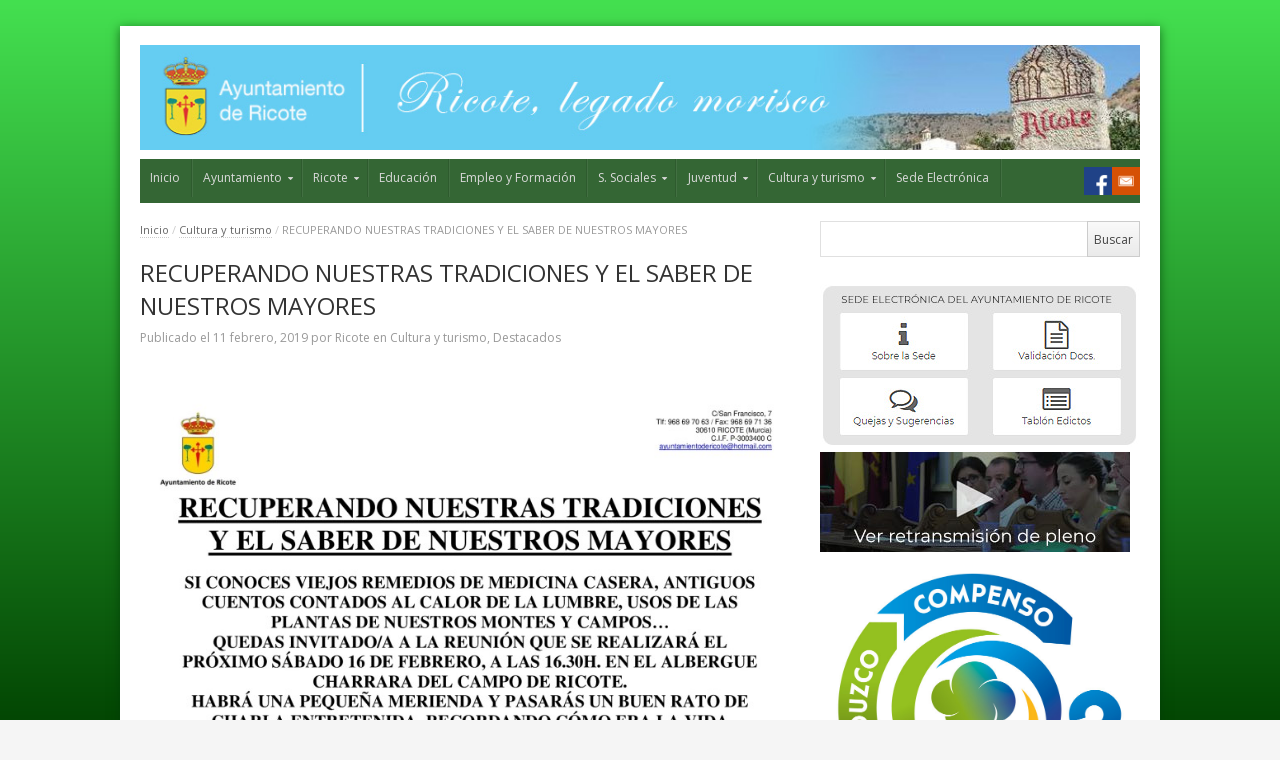

--- FILE ---
content_type: text/html; charset=UTF-8
request_url: https://www.ricote.es/recuperando-nuestras-tradiciones-y-el-saber-de-nuestros-mayores/
body_size: 13528
content:
<!DOCTYPE html>
<!--[if IE 7]>
<html class="ie ie7 no-js" lang="es-ES">
<![endif]-->
<!--[if IE 8]>
<html class="ie ie8 no-js" lang="es-ES">
<![endif]-->
<!--[if !(IE 7) | !(IE 8)  ]><!-->
<html class="no-js" lang="es-ES">
<!--<![endif]-->
<head>
<meta charset="UTF-8" />
<meta name="viewport" content="width=device-width, initial-scale=1, maximum-scale=1" />
<title>RECUPERANDO NUESTRAS TRADICIONES Y EL SABER DE NUESTROS MAYORES | Ayuntamiento de Ricote</title>
<link rel="profile" href="http://gmpg.org/xfn/11" />
<link rel="pingback" href="https://www.ricote.es/xmlrpc.php" />

<!-- All in One SEO Pack 2.4.4.1 by Michael Torbert of Semper Fi Web Design[360,455] -->
<link rel="canonical" href="https://www.ricote.es/recuperando-nuestras-tradiciones-y-el-saber-de-nuestros-mayores/" />
<!-- /all in one seo pack -->
<link rel="alternate" type="application/rss+xml" title="Ayuntamiento de Ricote &raquo; Feed" href="https://www.ricote.es/feed/" />
<link rel="alternate" type="application/rss+xml" title="Ayuntamiento de Ricote &raquo; RSS de los comentarios" href="https://www.ricote.es/comments/feed/" />
<link rel="alternate" type="application/rss+xml" title="Ayuntamiento de Ricote &raquo; RECUPERANDO NUESTRAS TRADICIONES Y EL SABER DE NUESTROS MAYORES RSS de los comentarios" href="https://www.ricote.es/recuperando-nuestras-tradiciones-y-el-saber-de-nuestros-mayores/feed/" />
<link rel='stylesheet' id='contact-form-7-css'  href='https://www.ricote.es/wp-content/plugins/contact-form-7/includes/css/styles.css?ver=4.1' type='text/css' media='all' />
<link rel='stylesheet' id='rs-plugin-settings-css'  href='https://www.ricote.es/wp-content/plugins/revslider/rs-plugin/css/settings.css?rev=4.3.8&#038;ver=4.1' type='text/css' media='all' />
<style id='rs-plugin-settings-inline-css' type='text/css'>
.tp-caption a {
color:#ff7302;
text-shadow:none;
-webkit-transition:all 0.2s ease-out;
-moz-transition:all 0.2s ease-out;
-o-transition:all 0.2s ease-out;
-ms-transition:all 0.2s ease-out;
}

.tp-caption a:hover {
color:#ffa902;
}
</style>
<link rel='stylesheet' id='rs-plugin-captions-css'  href='https://www.ricote.es/wp-content/plugins/revslider/rs-plugin/css/captions.php?rev=4.3.8&#038;ver=4.1' type='text/css' media='all' />
<link rel='stylesheet' id='SFSImainCss-css'  href='https://www.ricote.es/wp-content/plugins/ultimate-social-media-icons/css/sfsi-style.css?ver=2.9.1' type='text/css' media='all' />
<link rel='stylesheet' id='newsplus-fonts-css'  href='https://fonts.googleapis.com/css?family=Open+Sans:400italic,700italic,400,700&#038;subset=latin,latin-ext' type='text/css' media='all' />
<link rel='stylesheet' id='newsplus-style-css'  href='https://www.ricote.es/wp-content/themes/Ricote-theme/style.css?ver=4.1' type='text/css' media='all' />
<!--[if lt IE 9]>
<link rel='stylesheet' id='newsplus-ie-css'  href='https://www.ricote.es/wp-content/themes/Ricote-theme/css/ie.css?ver=4.1' type='text/css' media='all' />
<![endif]-->
<link rel='stylesheet' id='newsplus-responsive-css'  href='https://www.ricote.es/wp-content/themes/Ricote-theme/responsive.css?ver=4.1' type='text/css' media='all' />
<link rel='stylesheet' id='prettyphoto-css'  href='https://www.ricote.es/wp-content/themes/Ricote-theme/css/prettyPhoto.css?ver=4.1' type='text/css' media='all' />
<link rel='stylesheet' id='newsplus-user-css'  href='https://www.ricote.es/wp-content/themes/Ricote-theme/user.css?ver=4.1' type='text/css' media='all' />
<script type='text/javascript' src='https://www.ricote.es/wp-includes/js/jquery/jquery.js?ver=1.11.1'></script>
<script type='text/javascript' src='https://www.ricote.es/wp-includes/js/jquery/jquery-migrate.min.js?ver=1.2.1'></script>
<script type='text/javascript' src='https://www.ricote.es/wp-content/plugins/revslider/rs-plugin/js/jquery.themepunch.plugins.min.js?rev=4.3.8&#038;ver=4.1'></script>
<script type='text/javascript' src='https://www.ricote.es/wp-content/plugins/revslider/rs-plugin/js/jquery.themepunch.revolution.min.js?rev=4.3.8&#038;ver=4.1'></script>
<link rel="EditURI" type="application/rsd+xml" title="RSD" href="https://www.ricote.es/xmlrpc.php?rsd" />
<link rel="wlwmanifest" type="application/wlwmanifest+xml" href="https://www.ricote.es/wp-includes/wlwmanifest.xml" /> 
<link rel='prev' title='CURSO &#8220;OPERACIONES DE GRABACIÓN Y TRATAMIENTO DE DATOS Y DOCUMENTOS&#8221;' href='https://www.ricote.es/curso-operaciones-de-grabacion-y-tratamiento-de-datos-y-documentos/' />
<link rel='next' title='Conferencia sobre energías renovables' href='https://www.ricote.es/conferencia-sobre-energias-renovables/' />
<link rel='shortlink' href='https://www.ricote.es/?p=5723' />
<!-- <meta name="NextGEN" version="2.1.0" /> -->
<style type="text/css">
	.primary-nav {
	background-color:#346634;
	}
	ul.nav-menu > li > a {
	text-shadow: none;
	color:#dadada;
	}
	.primary-nav li:hover > a {
	color:#fff;
	}
	ul.nav-menu > li.current-menu-item > a,
	ul.nav-menu > li.current-menu-ancestor > a,
	ul.nav-menu > li.current_page_item > a,
	ul.nav-menu > li.current_page_ancestor > a {
	color:#274d27;
	border-top-color: #e00000;
	}
	.primary-nav li ul {
	background-color:#fff;
	}
	.primary-nav li ul li a {
	color:#555;
	}
	.primary-nav li ul li:hover > a {
	color:#333;
	background-color:#f0f0f0;
	}
	h3.sb-title {
	color:#999;
	}
	#secondary {
	color:#aaa;
	background-color:#274d27;
	}
	#secondary .sep {
	color:#aaa;
	}
	#secondary a,
	#secondary ul a,
	#secondary ul .entry-meta a,
	#secondary ul .widget .entry-meta a {
	color:#ccc;
	}
	#secondary a:hover,
	#secondary ul a:hover,
	#secondary ul .entry-meta a:hover,
	#secondary ul .widget .entry-meta a:hover {
	color:#fff;
	}
	h3.sc-title {
	color:#fff;
	}
	#secondary .widget ul li {
	border-bottom-color: #5e5e5e;
	}

	#secondary .widget ul ul {
	border-top-color: #5e5e5e;
	}
	#footer {
	color:#aaa;
	background-color:#333333;
	}
	body.is-stretched.custom-background {
	background-color:#333333;
	}
	#footer a {
	color:#ccc;
	}
	#footer a:hover {
	color:#fff;
	}
</style>
<!--[if lt IE 9]>
<script src="https://html5shim.googlecode.com/svn/trunk/html5.js"></script>
<![endif]-->
<link rel='stylesheet' id='nextgen_basic_slideshow_style-css'  href='https://www.ricote.es/wp-content/plugins/nextgen-gallery/products/photocrati_nextgen/modules/nextgen_basic_gallery/static/slideshow/nextgen_basic_slideshow.min.css?ver=4.1' type='text/css' media='all' />
<link rel='stylesheet' id='ngg_trigger_buttons-css'  href='https://www.ricote.es/wp-content/plugins/nextgen-gallery/products/photocrati_nextgen/modules/nextgen_gallery_display/static/trigger_buttons.min.css?ver=4.1' type='text/css' media='all' />
<link rel='stylesheet' id='fancybox-0-css'  href='https://www.ricote.es/wp-content/plugins/nextgen-gallery/products/photocrati_nextgen/modules/lightbox/static/fancybox/jquery.fancybox-1.3.4.min.css?ver=4.1' type='text/css' media='all' />
<link rel='stylesheet' id='fontawesome-css'  href='https://www.ricote.es/wp-content/plugins/nextgen-gallery/products/photocrati_nextgen/modules/nextgen_gallery_display/static/fontawesome/font-awesome.min.css?ver=4.1' type='text/css' media='all' />
<link rel='stylesheet' id='nggallery-css'  href='https://www.ricote.es/wp-content/ngg_styles/nggallery.css?ver=4.1' type='text/css' media='all' />
</head>
<body class="single single-post postid-5723 single-format-standard custom-background sfsi_actvite_theme_default custom-font-enabled">
<div id="page" class="hfeed site clear">
        <header id="header" class="site-header" role="banner">
            <div class="wrap clear">
                <div class="brand" role="banner">
					<h4 class="site-title"><a href="https://www.ricote.es/" title="Ayuntamiento de Ricote" rel="home"><img src="http://www.ricote.es/wp-content/uploads/2014/07/1px.png" alt="Ayuntamiento de Ricote" title="Ayuntamiento de Ricote" /></a>
						</h4>                </div><!-- .brand -->
                        <div class="header-widget-area">
        <aside id="text-6" class="hwa-wrap widget_text">			<div class="textwidget"><a href="http://www.ricote.es" alt="Ayuntamiento de Ricote"><img src="https://www.ricote.es/wp-content/gallery/header/headerslide1.jpg"></a></div>
		</aside>        </div><!-- .header-widget-area -->
	            </div><!-- #header .wrap -->
        </header><!-- #header -->
		                <nav id="responsive-menu">
                <h3 id="menu-button">Menu</h3>
                </nav>
					<nav id="main-nav" class="primary-nav" role="navigation">
            <div class="wrap">
                <ul id="menu-menu-ayto-ppal" class="nav-menu clear"><li id="menu-item-511" class="menu-item menu-item-type-post_type menu-item-object-page menu-item-511"><a href="https://www.ricote.es/">Inicio</a></li>
<li id="menu-item-514" class="menu-item menu-item-type-post_type menu-item-object-page menu-item-has-children arrow menu-item-514"><a href="https://www.ricote.es/ayuntamiento/">Ayuntamiento</a>
<ul class="sub-menu">
	<li id="menu-item-688" class="menu-item menu-item-type-post_type menu-item-object-page menu-item-688"><a href="https://www.ricote.es/saluda-del-alcalde/">Saluda del Alcalde</a></li>
	<li id="menu-item-521" class="menu-item menu-item-type-post_type menu-item-object-page menu-item-521"><a href="https://www.ricote.es/corporacion/">Corporación</a></li>
	<li id="menu-item-513" class="menu-item menu-item-type-post_type menu-item-object-page menu-item-513"><a href="https://www.ricote.es/areas-y-delegaciones/">Áreas y delegaciones</a></li>
	<li id="menu-item-685" class="menu-item menu-item-type-post_type menu-item-object-page menu-item-685"><a href="https://www.ricote.es/servicios-municipales/">Servicios municipales</a></li>
	<li id="menu-item-907" class="menu-item menu-item-type-post_type menu-item-object-page menu-item-907"><a href="https://www.ricote.es/ordenanzas-municipales/">Ordenanzas Municipales</a></li>
	<li id="menu-item-516" class="menu-item menu-item-type-post_type menu-item-object-page menu-item-516"><a href="https://www.ricote.es/bodas-y-uniones/">Bodas y uniones</a></li>
	<li id="menu-item-528" class="menu-item menu-item-type-post_type menu-item-object-page menu-item-528"><a href="https://www.ricote.es/obras-y-proyectos/">Obras y proyectos</a></li>
	<li id="menu-item-676" class="menu-item menu-item-type-post_type menu-item-object-page menu-item-676"><a href="https://www.ricote.es/perfil-del-contratante/">Perfil del contratante</a></li>
	<li id="menu-item-520" class="menu-item menu-item-type-post_type menu-item-object-page menu-item-520"><a href="https://www.ricote.es/convocatorias/">Convocatorias</a></li>
	<li id="menu-item-532" class="menu-item menu-item-type-post_type menu-item-object-page menu-item-532"><a href="https://www.ricote.es/tramites-e-impresos/">Trámites e impresos</a></li>
	<li id="menu-item-1299" class="menu-item menu-item-type-post_type menu-item-object-page menu-item-1299"><a href="https://www.ricote.es/convenios/">Convenios</a></li>
	<li id="menu-item-9996" class="menu-item menu-item-type-post_type menu-item-object-page menu-item-9996"><a href="https://www.ricote.es/mercado-semanal/">Mercado semanal</a></li>
</ul>
</li>
<li id="menu-item-529" class="menu-item menu-item-type-post_type menu-item-object-page menu-item-has-children arrow menu-item-529"><a href="https://www.ricote.es/ricote/">Ricote</a>
<ul class="sub-menu">
	<li id="menu-item-526" class="menu-item menu-item-type-post_type menu-item-object-page menu-item-526"><a href="https://www.ricote.es/ricote/historia/">Historia</a></li>
	<li id="menu-item-933" class="menu-item menu-item-type-post_type menu-item-object-page menu-item-933"><a href="https://www.ricote.es/ricote/simbologia-de-ricote-escudo-y-bandera/">Simbología de Ricote: Escudo y Bandera</a></li>
	<li id="menu-item-1105" class="menu-item menu-item-type-post_type menu-item-object-page menu-item-1105"><a href="https://www.ricote.es/ricote/pedanias/">Pedanías</a></li>
	<li id="menu-item-517" class="menu-item menu-item-type-post_type menu-item-object-page menu-item-517"><a href="https://www.ricote.es/ricote/callejero/">Guia y Callejero</a></li>
	<li id="menu-item-518" class="menu-item menu-item-type-post_type menu-item-object-page menu-item-518"><a href="https://www.ricote.es/culturayturismo/como-llegar/">Cómo llegar</a></li>
	<li id="menu-item-524" class="menu-item menu-item-type-post_type menu-item-object-page menu-item-524"><a href="https://www.ricote.es/ricote/fiestas-y-gastronomia/">Fiestas y gastronomía</a></li>
	<li id="menu-item-802" class="menu-item menu-item-type-post_type menu-item-object-page menu-item-802"><a href="https://www.ricote.es/ricote/galeria-de-imagenes/">Galería de imágenes</a></li>
	<li id="menu-item-525" class="menu-item menu-item-type-post_type menu-item-object-page menu-item-525"><a href="https://www.ricote.es/ricote/galeria-multimedia/">Galería multimedia</a></li>
	<li id="menu-item-2707" class="menu-item menu-item-type-taxonomy menu-item-object-category menu-item-has-children arrow menu-item-2707"><a href="https://www.ricote.es/category/nebian/">Nébian</a>
	<ul class="sub-menu">
		<li id="menu-item-2712" class="menu-item menu-item-type-post_type menu-item-object-page menu-item-2712"><a href="https://www.ricote.es/informacion-sobre-nebian/">Información sobre Nébian</a></li>
	</ul>
</li>
</ul>
</li>
<li id="menu-item-1872" class="menu-item menu-item-type-taxonomy menu-item-object-category menu-item-1872"><a href="https://www.ricote.es/category/educacion/">Educación</a></li>
<li id="menu-item-1047" class="menu-item menu-item-type-taxonomy menu-item-object-category menu-item-1047"><a href="https://www.ricote.es/category/empleo-y-formacion/">Empleo y Formación</a></li>
<li id="menu-item-1095" class="menu-item menu-item-type-post_type menu-item-object-page menu-item-has-children arrow menu-item-1095"><a href="https://www.ricote.es/servicios-sociales-mujer-y-educacion/">S. Sociales</a>
<ul class="sub-menu">
	<li id="menu-item-1873" class="menu-item menu-item-type-taxonomy menu-item-object-category menu-item-1873"><a href="https://www.ricote.es/category/mujer/">Mujer</a></li>
	<li id="menu-item-5795" class="menu-item menu-item-type-post_type menu-item-object-page menu-item-has-children arrow menu-item-5795"><a href="https://www.ricote.es/actividades-de-la-mujer/">Actividades de la mujer</a>
	<ul class="sub-menu">
		<li id="menu-item-6178" class="menu-item menu-item-type-post_type menu-item-object-page menu-item-6178"><a href="https://www.ricote.es/dia-de-la-mujer-2019/">Día de la mujer 2019</a></li>
	</ul>
</li>
</ul>
</li>
<li id="menu-item-11215" class="menu-item menu-item-type-taxonomy menu-item-object-category menu-item-has-children arrow menu-item-11215"><a href="https://www.ricote.es/category/juventud/">Juventud</a>
<ul class="sub-menu">
	<li id="menu-item-1870" class="menu-item menu-item-type-taxonomy menu-item-object-category menu-item-1870"><a href="https://www.ricote.es/category/deporte/">Deporte</a></li>
</ul>
</li>
<li id="menu-item-1831" class="menu-item menu-item-type-taxonomy menu-item-object-category current-post-ancestor current-menu-parent current-post-parent menu-item-has-children arrow menu-item-1831"><a href="https://www.ricote.es/category/culturayturismo/">Cultura y turismo</a>
<ul class="sub-menu">
	<li id="menu-item-512" class="menu-item menu-item-type-post_type menu-item-object-page menu-item-512"><a href="https://www.ricote.es/culturayturismo/alojamientos-rurales/">Alojamientos rurales</a></li>
	<li id="menu-item-3534" class="menu-item menu-item-type-post_type menu-item-object-page menu-item-3534"><a href="https://www.ricote.es/centro-cultural/">Centro cultural</a></li>
	<li id="menu-item-522" class="menu-item menu-item-type-post_type menu-item-object-page menu-item-has-children arrow menu-item-522"><a href="https://www.ricote.es/culturayturismo/patrimonio-historico/">Patrimonio histórico</a>
	<ul class="sub-menu">
		<li id="menu-item-1940" class="menu-item menu-item-type-post_type menu-item-object-page menu-item-1940"><a href="https://www.ricote.es/almazara-del-pilar/">Almazara del Pilar (desaparecida)</a></li>
		<li id="menu-item-1935" class="menu-item menu-item-type-post_type menu-item-object-page menu-item-1935"><a href="https://www.ricote.es/casa-de-la-encomienda-de-santiago/">Palacio de la Encomienda de Santiago</a></li>
		<li id="menu-item-1988" class="menu-item menu-item-type-post_type menu-item-object-page menu-item-1988"><a href="https://www.ricote.es/castillo-de-ricote/">Castillo de Ricote</a></li>
		<li id="menu-item-1991" class="menu-item menu-item-type-post_type menu-item-object-page menu-item-1991"><a href="https://www.ricote.es/casa-de-hoyos/">Casa de Hoyos (S. XVIII)</a></li>
		<li id="menu-item-1964" class="menu-item menu-item-type-post_type menu-item-object-page menu-item-1964"><a href="https://www.ricote.es/conjunto-etnografico-de-los-molinos/">Conjunto etnográfico de los molinos</a></li>
		<li id="menu-item-1989" class="menu-item menu-item-type-post_type menu-item-object-page menu-item-1989"><a href="https://www.ricote.es/ermita-de-nuestra-senora-de-las-huertas/">Ermita de Nuestra Señora de las Huertas</a></li>
		<li id="menu-item-1929" class="menu-item menu-item-type-post_type menu-item-object-page menu-item-1929"><a href="https://www.ricote.es/iglesia-de-santiago/">Ermita de Santiago (desaparecida)</a></li>
		<li id="menu-item-1951" class="menu-item menu-item-type-post_type menu-item-object-page menu-item-1951"><a href="https://www.ricote.es/horno-de-la-encomienda-desaparecido/">Horno de la encomienda (desaparecido)</a></li>
		<li id="menu-item-1990" class="menu-item menu-item-type-post_type menu-item-object-page menu-item-1990"><a href="https://www.ricote.es/palacio-de-llamas-s-xviii/">Palacio de Llamas (S. XVIII)</a></li>
		<li id="menu-item-1946" class="menu-item menu-item-type-post_type menu-item-object-page menu-item-1946"><a href="https://www.ricote.es/el-pilar/">El Pilar</a></li>
		<li id="menu-item-1922" class="menu-item menu-item-type-post_type menu-item-object-page menu-item-1922"><a href="https://www.ricote.es/templo-parroquial-de-san-sebastian/">Templo parroquial de San Sebastián.</a></li>
		<li id="menu-item-1959" class="menu-item menu-item-type-post_type menu-item-object-page menu-item-1959"><a href="https://www.ricote.es/iglesias-de-san-pedro-desaparecidas/">Templos de San Pedro (desaparecidos)</a></li>
		<li id="menu-item-5089" class="menu-item menu-item-type-post_type menu-item-object-page menu-item-5089"><a href="https://www.ricote.es/monumento-conmemorativo-de-la-expulsion-de-los-ultimos-moriscos-de-espana/">Monumento conmemorativo de la expulsión de los últimos moriscos de España</a></li>
		<li id="menu-item-5086" class="menu-item menu-item-type-post_type menu-item-object-page menu-item-5086"><a href="https://www.ricote.es/ermita-de-san-jose/">Ermita de San José</a></li>
		<li id="menu-item-5087" class="menu-item menu-item-type-post_type menu-item-object-page menu-item-5087"><a href="https://www.ricote.es/ermita-de-san-sebastian/">Ermita de San Sebastián</a></li>
		<li id="menu-item-5088" class="menu-item menu-item-type-post_type menu-item-object-page menu-item-5088"><a href="https://www.ricote.es/ermita-de-la-virgen-del-oro/">Ermita de la Virgen del Oro</a></li>
	</ul>
</li>
	<li id="menu-item-523" class="menu-item menu-item-type-post_type menu-item-object-page menu-item-523"><a href="https://www.ricote.es/culturayturismo/establecimientos-comerciales/">Establecimientos comerciales/Artesanía/Turismo Activo</a></li>
	<li id="menu-item-2498" class="menu-item menu-item-type-post_type menu-item-object-page menu-item-2498"><a href="https://www.ricote.es/normativa-cultural-y-turistica/">Normativa cultural y turística</a></li>
	<li id="menu-item-1843" class="menu-item menu-item-type-post_type menu-item-object-page menu-item-1843"><a href="https://www.ricote.es/1840-2/">Programa de actividades culturales</a></li>
	<li id="menu-item-530" class="menu-item menu-item-type-post_type menu-item-object-page menu-item-530"><a href="https://www.ricote.es/culturayturismo/rutas-por-el-valle/">Rutas por Ricote y su valle</a></li>
	<li id="menu-item-2286" class="menu-item menu-item-type-post_type menu-item-object-page menu-item-2286"><a href="https://www.ricote.es/visitas-guiadas/">Visitas guiadas</a></li>
	<li id="menu-item-531" class="menu-item menu-item-type-post_type menu-item-object-page menu-item-531"><a href="https://www.ricote.es/culturayturismo/telefonos-de-interes/">Teléfonos de interés</a></li>
</ul>
</li>
<li id="menu-item-1075" class="menu-item menu-item-type-custom menu-item-object-custom menu-item-1075"><a href="#"><a href="mailto:info@ricote.es" class="mail" title="email" target="_blank"></a></a></li>
<li id="menu-item-1074" class="menu-item menu-item-type-custom menu-item-object-custom menu-item-1074"><a href="#"><a href="https://es-es.facebook.com/ayuntamientoricote" class="facebook" title="Facebook" target="_blank"></a></a></li>
<li id="menu-item-8050" class="menu-item menu-item-type-custom menu-item-object-custom menu-item-8050"><a target="_blank" href="https://sede.ricote.regiondemurcia.es/web/inicioWebc.do?opcion=noreg&#038;entidad=30034">Sede Electrónica</a></li>
</ul>            </div><!-- .primary-nav .wrap -->
		</nav><!-- #main-nav -->
        <div id="main">
        <div class="wrap clear"><div id="primary" class="site-content">
    <div id="content" role="main">
	<div class="breadcrumbs"><a href="https://www.ricote.es">Inicio</a> <span class="sep"> / </span> <a href="https://www.ricote.es/category/culturayturismo/">Cultura y turismo</a> <span class="sep"> / </span> <span class="current">RECUPERANDO NUESTRAS TRADICIONES Y EL SABER DE NUESTROS MAYORES</span></div>			 <article id="post-5723" class="post-5723 post type-post status-publish format-standard has-post-thumbnail hentry category-culturayturismo category-destacados">
                <header class="entry-header">
                    <h1 class="entry-title">RECUPERANDO NUESTRAS TRADICIONES Y EL SABER DE NUESTROS MAYORES</h1>
                                                <aside id="meta-5723" class="entry-meta"><span class="posted-on">Publicado el </span><a href="https://www.ricote.es/recuperando-nuestras-tradiciones-y-el-saber-de-nuestros-mayores/" title="9:08 am" class="post-time"><time class="entry-date updated" datetime="2019-02-11T09:08:01+00:00">11 febrero, 2019</time></a><span class="by-author"> por </span><span class="author vcard"><a class="url fn n" href="https://www.ricote.es/author/ricote/" title="View all posts by Ricote" rel="author">Ricote</a></span><span class="posted-in"> en </span><a href="https://www.ricote.es/category/culturayturismo/" rel="tag">Cultura y turismo</a>, <a href="https://www.ricote.es/category/destacados/" rel="tag">Destacados</a> 		</aside>
                        <img width="800" height="566" src="https://www.ricote.es/wp-content/uploads/2019/02/RECUPERANDO-NUESTRAS-TRADICIONES-001-800x566.jpg" class="attachment-single_thumb wp-post-image" alt="RECUPERANDO NUESTRAS TRADICIONES-001" />                </header>
                <div class="entry-content">
					<div class='sfsiaftrpstwpr'><div class='sfsi_responsive_icons' style='display:block;margin-top:10px; margin-bottom: 10px; width:100%' data-icon-width-type='Fully responsive' data-icon-width-size='240' data-edge-type='Round' data-edge-radius='5'  ><div class='sfsi_icons_container sfsi_responsive_without_counter_icons sfsi_medium_button_container sfsi_icons_container_box_fully_container ' style='width:100%;display:flex; text-align:center;' ><a target='_blank' rel='noopener' href='https://www.facebook.com/sharer/sharer.php?u=https%3A%2F%2Fwww.ricote.es%2Frecuperando-nuestras-tradiciones-y-el-saber-de-nuestros-mayores%2F' style='display:block;text-align:center;margin-left:10px;  flex-basis:100%;' class=sfsi_responsive_fluid ><div class='sfsi_responsive_icon_item_container sfsi_responsive_icon_facebook_container sfsi_medium_button sfsi_responsive_icon_gradient sfsi_centered_icon' style=' border-radius:5px; width:auto; ' ><img style='max-height: 25px;display:unset;margin:0' class='sfsi_wicon' alt='facebook' src='https://www.ricote.es/wp-content/plugins/ultimate-social-media-icons/images/responsive-icon/facebook.svg'><span style='color:#fff'>Comparte en Facebook</span></div></a><a target='_blank' rel='noopener' href='https://twitter.com/intent/tweet?text=Hey%2C+check+out+this+cool+site+I+found%3A+www.yourname.com+%23Topic+via%40my_twitter_name&url=https%3A%2F%2Fwww.ricote.es%2Frecuperando-nuestras-tradiciones-y-el-saber-de-nuestros-mayores%2F' style='display:block;text-align:center;margin-left:10px;  flex-basis:100%;' class=sfsi_responsive_fluid ><div class='sfsi_responsive_icon_item_container sfsi_responsive_icon_twitter_container sfsi_medium_button sfsi_responsive_icon_gradient sfsi_centered_icon' style=' border-radius:5px; width:auto; ' ><img style='max-height: 25px;display:unset;margin:0' class='sfsi_wicon' alt='Twitter' src='https://www.ricote.es/wp-content/plugins/ultimate-social-media-icons/images/responsive-icon/Twitter.svg'><span style='color:#fff'>Tweet</span></div></a></div></div></div><!--end responsive_icons-->                </div><!-- .entry-content -->
                <footer>
                                </footer><!-- .entry-meta -->
			</article><!-- #post-5723 -->
						<div class="related-posts clear">
                <h3>Noticias relacionadas</h3>
                <ul class="thumb-style clear">
                                    <li>
                                                <a class="rp-thumb" href="https://www.ricote.es/horario-de-misas-en-semana-santa/" title="HORARIO DE MISAS EN SEMANA SANTA"><img src="https://www.ricote.es/wp-content/uploads/2021/03/Nuevo-Documento-de-Microsoft-Word_page-0001-370x523.jpg" alt="HORARIO DE MISAS EN SEMANA SANTA" title="HORARIO DE MISAS EN SEMANA SANTA"/></a>
												<h4><a href="https://www.ricote.es/horario-de-misas-en-semana-santa/" title="HORARIO DE MISAS EN SEMANA SANTA">HORARIO DE MISAS EN SEMANA SANTA</a></h4>
					                    </li>
                                    <li>
                                                <a class="rp-thumb" href="https://www.ricote.es/visita-del-consejero-de-fomento-y-del-director-de-carreteras/" title="VISITA DEL CONSEJERO DE FOMENTO Y DEL DIRECTOR DE CARRETERAS DE LA CARM"><img src="https://www.ricote.es/wp-content/uploads/2019/09/20190915_095939-370x278.jpg" alt="VISITA DEL CONSEJERO DE FOMENTO Y DEL DIRECTOR DE CARRETERAS DE LA CARM" title="VISITA DEL CONSEJERO DE FOMENTO Y DEL DIRECTOR DE CARRETERAS DE LA CARM"/></a>
												<h4><a href="https://www.ricote.es/visita-del-consejero-de-fomento-y-del-director-de-carreteras/" title="VISITA DEL CONSEJERO DE FOMENTO Y DEL DIRECTOR DE CARRETERAS DE LA CARM">VISITA DEL CONSEJERO DE FOMENTO Y DEL DIRECTOR DE CARRETERAS DE LA CARM</a></h4>
					                    </li>
                                    <li>
                                                <a class="rp-thumb" href="https://www.ricote.es/folleto-informativo-del-ministerio-de-interior-relativo-a-subvenciones-ante-situaciones-de-emergencias-o-de-catastrofes-para-su-informacion-a-la-poblacion/" title="Folleto informativo del Ministerio de Interior, relativo a subvenciones ante situaciones de emergencias o de catástrofes, para su información a la población."><img src="https://www.ricote.es/wp-content/uploads/2019/03/Untitled_01032019_101643-370x523.jpg" alt="Folleto informativo del Ministerio de Interior, relativo a subvenciones ante situaciones de emergencias o de catástrofes, para su información a la población." title="Folleto informativo del Ministerio de Interior, relativo a subvenciones ante situaciones de emergencias o de catástrofes, para su información a la población."/></a>
												<h4><a href="https://www.ricote.es/folleto-informativo-del-ministerio-de-interior-relativo-a-subvenciones-ante-situaciones-de-emergencias-o-de-catastrofes-para-su-informacion-a-la-poblacion/" title="Folleto informativo del Ministerio de Interior, relativo a subvenciones ante situaciones de emergencias o de catástrofes, para su información a la población.">Folleto informativo del Ministerio de Interior, relativo a subvenciones ante situaciones de emergencias o de catástrofes, para su información a la población.</a></h4>
					                    </li>
                                    <li>
                                                <a class="rp-thumb" href="https://www.ricote.es/parvovirus-canino/" title="PARVOVIRUS CANINO"><img src="https://www.ricote.es/wp-content/uploads/2014/08/cachorro-370x278.jpg" alt="PARVOVIRUS CANINO" title="PARVOVIRUS CANINO"/></a>
												<h4><a href="https://www.ricote.es/parvovirus-canino/" title="PARVOVIRUS CANINO">PARVOVIRUS CANINO</a></h4>
					                    </li>
                                </ul>
            </div><!-- .related-posts -->
	<div id="comments" class="comments-area">
			</div><!-- #comments .comments-area -->    </div><!-- #content -->
</div><!-- #primary -->
<div id="sidebar" class="widget-area" role="complementary">
<aside id="search-3" class="widget widget_search"><div class="searchbox">
<form role="search" method="get" id="searchform" action="/index.php" >
    <input type="text" value="" name="s" id="s" onblur="if (this.value == '')
    {this.value = '';}"
    onfocus="if (this.value == '')
    {this.value = '';}" />

	<input type="submit" id="searchsubmit" value="Buscar" />
</form>
</div><!-- .searchbox --></aside><aside id="text-15" class="widget widget_text">			<div class="textwidget"><a target="_blank" href="https://sede.ricote.regiondemurcia.es/web/inicioWebc.do?opcion=noreg&entidad=30034"><img src="http://www.ricote.es/wp-content/uploads/2020/05/SEDE-ELECTRONICA.jpg" /></a><br><a href="https://www.ricote.es/retransmision-de-plenos/"><img src="http://www.ricote.es/wp-content/uploads/2023/06/tv-pleno.jpg" /></a><br><a href="http://lifeforestco2.eu/" target="_blank"><img src="http://www.ricote.es/wp-content/uploads/2020/11/marca_co2_ciclo-800x757.jpg"></a><br><a href="http://www.ricote.es/wp-content/uploads/2021/01/RICOTE_DEFINITIVO_web.pdf" target="_blank"><img src="http://www.ricote.es/wp-content/uploads/2021/01/igualdad2.png"></a>
<br><a href="https://www.reciclaesperanza.es/" target="_blank"><img src="http://www.ricote.es/wp-content/uploads/2021/04/BANNER-ENLACE.jpg"></a>
<br><a href="https://corresponsablesricote.es/" target="_blank"><img src="http://www.ricote.es/wp-content/uploads/2022/06/RICOTE.png"></a>
</div>
		</aside><aside id="text-12" class="widget widget_text">			<div class="textwidget"><h2 class="section-title"><span class="ss-label orange"><a title="Cultura y Turismo" href="http://www.ricote.es/category/culturayturismo/">Cultura y Turismo</a></span> </h2>


<div class="ngg-slideshow-image-list ngg-slideshow-nojs" id="ngg-slideshow-3__1162384718-19572497290-image-list">
	<div id="ngg-image-0" class="ngg-gallery-slideshow-image" >
		<img data-image-id='114'
		     title=""
		     alt="Valle"
		     src="https://www.ricote.es/wp-content/gallery/turismo/Valle-1.jpg"
		     width="320"
		     height="240"/>
		</div> 
<div id="ngg-image-1" class="ngg-gallery-slideshow-image" >
		<img data-image-id='101'
		     title=""
		     alt="fondo19"
		     src="https://www.ricote.es/wp-content/gallery/turismo/fondo19.jpg"
		     width="320"
		     height="180"/>
		</div> 
<div id="ngg-image-2" class="ngg-gallery-slideshow-image" >
		<img data-image-id='102'
		     title=""
		     alt="fondo20"
		     src="https://www.ricote.es/wp-content/gallery/turismo/fondo20.jpg"
		     width="320"
		     height="180"/>
		</div> 
<div id="ngg-image-3" class="ngg-gallery-slideshow-image" >
		<img data-image-id='103'
		     title=""
		     alt="fondo21"
		     src="https://www.ricote.es/wp-content/gallery/turismo/fondo21.jpg"
		     width="320"
		     height="180"/>
		</div> 
<div id="ngg-image-4" class="ngg-gallery-slideshow-image" >
		<img data-image-id='104'
		     title=""
		     alt="fondo22"
		     src="https://www.ricote.es/wp-content/gallery/turismo/fondo22.jpg"
		     width="320"
		     height="180"/>
		</div> 
<div id="ngg-image-5" class="ngg-gallery-slideshow-image" >
		<img data-image-id='105'
		     title="OLYMPUS DIGITAL CAMERA"
		     alt="OLYMPUS DIGITAL CAMERA"
		     src="https://www.ricote.es/wp-content/gallery/turismo/HOMBRE-MONTADO-EN-BURRO.jpg"
		     width="320"
		     height="240"/>
		</div> 
<div id="ngg-image-6" class="ngg-gallery-slideshow-image" >
		<img data-image-id='106'
		     title="OLYMPUS DIGITAL CAMERA"
		     alt="OLYMPUS DIGITAL CAMERA"
		     src="https://www.ricote.es/wp-content/gallery/turismo/lacalera.jpg"
		     width="320"
		     height="240"/>
		</div> 
<div id="ngg-image-7" class="ngg-gallery-slideshow-image" >
		<img data-image-id='107'
		     title=""
		     alt="nevada"
		     src="https://www.ricote.es/wp-content/gallery/turismo/nevada-1.jpg"
		     width="320"
		     height="240"/>
		</div> 
<div id="ngg-image-8" class="ngg-gallery-slideshow-image" >
		<img data-image-id='108'
		     title=""
		     alt="ricote"
		     src="https://www.ricote.es/wp-content/gallery/turismo/ricote.jpg"
		     width="320"
		     height="240"/>
		</div> 
<div id="ngg-image-9" class="ngg-gallery-slideshow-image" >
		<img data-image-id='109'
		     title=""
		     alt="ricote01"
		     src="https://www.ricote.es/wp-content/gallery/turismo/ricote01.jpg"
		     width="320"
		     height="240"/>
		</div> 
<div id="ngg-image-10" class="ngg-gallery-slideshow-image" >
		<img data-image-id='110'
		     title=""
		     alt="ricote02"
		     src="https://www.ricote.es/wp-content/gallery/turismo/ricote02.jpg"
		     width="320"
		     height="240"/>
		</div> 
<div id="ngg-image-11" class="ngg-gallery-slideshow-image" >
		<img data-image-id='111'
		     title=""
		     alt="ricote03"
		     src="https://www.ricote.es/wp-content/gallery/turismo/ricote03.jpg"
		     width="260"
		     height="250"/>
		</div> 
<div id="ngg-image-12" class="ngg-gallery-slideshow-image" >
		<img data-image-id='112'
		     title=""
		     alt="ricote04"
		     src="https://www.ricote.es/wp-content/gallery/turismo/ricote04.jpg"
		     width="320"
		     height="114"/>
		</div> 
<div id="ngg-image-13" class="ngg-gallery-slideshow-image" >
		<img data-image-id='113'
		     title=""
		     alt="ricote05"
		     src="https://www.ricote.es/wp-content/gallery/turismo/ricote05.jpg"
		     width="320"
		     height="180"/>
		</div> 
<div id="ngg-image-14" class="ngg-gallery-slideshow-image" >
		<img data-image-id='100'
		     title=""
		     alt="fondo18"
		     src="https://www.ricote.es/wp-content/gallery/turismo/fondo18.jpg"
		     width="320"
		     height="180"/>
		</div> 
<div id="ngg-image-15" class="ngg-gallery-slideshow-image" >
		<img data-image-id='115'
		     title=""
		     alt="VISTA-DE-RICOTE"
		     src="https://www.ricote.es/wp-content/gallery/turismo/VISTA-DE-RICOTE.jpg"
		     width="320"
		     height="240"/>
		</div> 
<div id="ngg-image-16" class="ngg-gallery-slideshow-image" >
		<img data-image-id='116'
		     title=""
		     alt="vistarico"
		     src="https://www.ricote.es/wp-content/gallery/turismo/vistarico.jpg"
		     width="320"
		     height="240"/>
		</div> 
<div id="ngg-image-17" class="ngg-gallery-slideshow-image" >
		<img data-image-id='117'
		     title=""
		     alt="10"
		     src="https://www.ricote.es/wp-content/gallery/turismo/10.jpg"
		     width="166"
		     height="250"/>
		</div> 
<div id="ngg-image-18" class="ngg-gallery-slideshow-image" >
		<img data-image-id='118'
		     title=""
		     alt="11"
		     src="https://www.ricote.es/wp-content/gallery/turismo/11.jpg"
		     width="211"
		     height="250"/>
		</div> 
<div id="ngg-image-19" class="ngg-gallery-slideshow-image" >
		<img data-image-id='119'
		     title=""
		     alt="12"
		     src="https://www.ricote.es/wp-content/gallery/turismo/12.jpg"
		     width="166"
		     height="250"/>
		</div> 
<div id="ngg-image-20" class="ngg-gallery-slideshow-image" >
		<img data-image-id='120'
		     title=""
		     alt="2"
		     src="https://www.ricote.es/wp-content/gallery/turismo/2.jpg"
		     width="187"
		     height="250"/>
		</div> 
<div id="ngg-image-21" class="ngg-gallery-slideshow-image" >
		<img data-image-id='121'
		     title=""
		     alt="3"
		     src="https://www.ricote.es/wp-content/gallery/turismo/3.jpg"
		     width="320"
		     height="180"/>
		</div> 
<div id="ngg-image-22" class="ngg-gallery-slideshow-image" >
		<img data-image-id='122'
		     title=""
		     alt="4"
		     src="https://www.ricote.es/wp-content/gallery/turismo/4.jpg"
		     width="320"
		     height="180"/>
		</div> 
<div id="ngg-image-23" class="ngg-gallery-slideshow-image" >
		<img data-image-id='123'
		     title=""
		     alt="5"
		     src="https://www.ricote.es/wp-content/gallery/turismo/5.jpg"
		     width="320"
		     height="240"/>
		</div> 
<div id="ngg-image-24" class="ngg-gallery-slideshow-image" >
		<img data-image-id='124'
		     title=""
		     alt="7"
		     src="https://www.ricote.es/wp-content/gallery/turismo/7.jpg"
		     width="320"
		     height="180"/>
		</div> 
<div id="ngg-image-25" class="ngg-gallery-slideshow-image" >
		<img data-image-id='125'
		     title=""
		     alt="8"
		     src="https://www.ricote.es/wp-content/gallery/turismo/8.jpg"
		     width="320"
		     height="240"/>
		</div> 
<div id="ngg-image-26" class="ngg-gallery-slideshow-image" >
		<img data-image-id='126'
		     title=""
		     alt="Valle"
		     src="https://www.ricote.es/wp-content/gallery/turismo/Valle.jpg"
		     width="320"
		     height="240"/>
		</div> 
<div id="ngg-image-27" class="ngg-gallery-slideshow-image" >
		<img data-image-id='127'
		     title=""
		     alt="nevada"
		     src="https://www.ricote.es/wp-content/gallery/turismo/nevada.jpg"
		     width="320"
		     height="240"/>
		</div> 
<div id="ngg-image-28" class="ngg-gallery-slideshow-image" >
		<img data-image-id='87'
		     title=""
		     alt="fondo5"
		     src="https://www.ricote.es/wp-content/gallery/turismo/fondo5.jpg"
		     width="320"
		     height="180"/>
		</div> 
<div id="ngg-image-29" class="ngg-gallery-slideshow-image" >
		<img data-image-id='74'
		     title=""
		     alt="3"
		     src="https://www.ricote.es/wp-content/gallery/turismo/3-1.jpg"
		     width="320"
		     height="180"/>
		</div> 
<div id="ngg-image-30" class="ngg-gallery-slideshow-image" >
		<img data-image-id='75'
		     title=""
		     alt="4"
		     src="https://www.ricote.es/wp-content/gallery/turismo/4-1.jpg"
		     width="320"
		     height="180"/>
		</div> 
<div id="ngg-image-31" class="ngg-gallery-slideshow-image" >
		<img data-image-id='76'
		     title=""
		     alt="5"
		     src="https://www.ricote.es/wp-content/gallery/turismo/5-1.jpg"
		     width="320"
		     height="240"/>
		</div> 
<div id="ngg-image-32" class="ngg-gallery-slideshow-image" >
		<img data-image-id='77'
		     title=""
		     alt="7"
		     src="https://www.ricote.es/wp-content/gallery/turismo/7-1.jpg"
		     width="320"
		     height="180"/>
		</div> 
<div id="ngg-image-33" class="ngg-gallery-slideshow-image" >
		<img data-image-id='78'
		     title=""
		     alt="8"
		     src="https://www.ricote.es/wp-content/gallery/turismo/8-1.jpg"
		     width="320"
		     height="240"/>
		</div> 
<div id="ngg-image-34" class="ngg-gallery-slideshow-image" >
		<img data-image-id='79'
		     title=""
		     alt="10"
		     src="https://www.ricote.es/wp-content/gallery/turismo/10-1.jpg"
		     width="166"
		     height="250"/>
		</div> 
<div id="ngg-image-35" class="ngg-gallery-slideshow-image" >
		<img data-image-id='80'
		     title=""
		     alt="11"
		     src="https://www.ricote.es/wp-content/gallery/turismo/11-1.jpg"
		     width="211"
		     height="250"/>
		</div> 
<div id="ngg-image-36" class="ngg-gallery-slideshow-image" >
		<img data-image-id='81'
		     title=""
		     alt="12"
		     src="https://www.ricote.es/wp-content/gallery/turismo/12-1.jpg"
		     width="166"
		     height="250"/>
		</div> 
<div id="ngg-image-37" class="ngg-gallery-slideshow-image" >
		<img data-image-id='82'
		     title=""
		     alt="calletipica"
		     src="https://www.ricote.es/wp-content/gallery/turismo/calletipica.jpg"
		     width="320"
		     height="240"/>
		</div> 
<div id="ngg-image-38" class="ngg-gallery-slideshow-image" >
		<img data-image-id='83'
		     title=""
		     alt="CAPILLA-PALACIO"
		     src="https://www.ricote.es/wp-content/gallery/turismo/CAPILLA-PALACIO.jpg"
		     width="320"
		     height="240"/>
		</div> 
<div id="ngg-image-39" class="ngg-gallery-slideshow-image" >
		<img data-image-id='84'
		     title="OLYMPUS DIGITAL CAMERA"
		     alt="OLYMPUS DIGITAL CAMERA"
		     src="https://www.ricote.es/wp-content/gallery/turismo/ERMITA-NUESTRA-SE%C3%91ORA-DE-LAS-HUERTAS.jpg"
		     width="320"
		     height="240"/>
		</div> 
<div id="ngg-image-40" class="ngg-gallery-slideshow-image" >
		<img data-image-id='85'
		     title=""
		     alt="fondo3"
		     src="https://www.ricote.es/wp-content/gallery/turismo/fondo3.jpg"
		     width="320"
		     height="180"/>
		</div> 
<div id="ngg-image-41" class="ngg-gallery-slideshow-image" >
		<img data-image-id='86'
		     title=""
		     alt="fondo4"
		     src="https://www.ricote.es/wp-content/gallery/turismo/fondo4.jpg"
		     width="320"
		     height="180"/>
		</div> 
<div id="ngg-image-42" class="ngg-gallery-slideshow-image" >
		<img data-image-id='73'
		     title=""
		     alt="2"
		     src="https://www.ricote.es/wp-content/gallery/turismo/2-1.jpg"
		     width="187"
		     height="250"/>
		</div> 
<div id="ngg-image-43" class="ngg-gallery-slideshow-image" >
		<img data-image-id='88'
		     title=""
		     alt="fondo6"
		     src="https://www.ricote.es/wp-content/gallery/turismo/fondo6.jpg"
		     width="320"
		     height="180"/>
		</div> 
<div id="ngg-image-44" class="ngg-gallery-slideshow-image" >
		<img data-image-id='89'
		     title=""
		     alt="fondo7"
		     src="https://www.ricote.es/wp-content/gallery/turismo/fondo7.jpg"
		     width="320"
		     height="180"/>
		</div> 
<div id="ngg-image-45" class="ngg-gallery-slideshow-image" >
		<img data-image-id='90'
		     title=""
		     alt="fondo8"
		     src="https://www.ricote.es/wp-content/gallery/turismo/fondo8.jpg"
		     width="320"
		     height="180"/>
		</div> 
<div id="ngg-image-46" class="ngg-gallery-slideshow-image" >
		<img data-image-id='91'
		     title=""
		     alt="fondo9"
		     src="https://www.ricote.es/wp-content/gallery/turismo/fondo9.jpg"
		     width="320"
		     height="180"/>
		</div> 
<div id="ngg-image-47" class="ngg-gallery-slideshow-image" >
		<img data-image-id='92'
		     title=""
		     alt="fondo10"
		     src="https://www.ricote.es/wp-content/gallery/turismo/fondo10.jpg"
		     width="320"
		     height="180"/>
		</div> 
<div id="ngg-image-48" class="ngg-gallery-slideshow-image" >
		<img data-image-id='93'
		     title=""
		     alt="fondo11"
		     src="https://www.ricote.es/wp-content/gallery/turismo/fondo11.jpg"
		     width="320"
		     height="180"/>
		</div> 
<div id="ngg-image-49" class="ngg-gallery-slideshow-image" >
		<img data-image-id='94'
		     title=""
		     alt="fondo12"
		     src="https://www.ricote.es/wp-content/gallery/turismo/fondo12.jpg"
		     width="320"
		     height="180"/>
		</div> 
<div id="ngg-image-50" class="ngg-gallery-slideshow-image" >
		<img data-image-id='95'
		     title=""
		     alt="fondo13"
		     src="https://www.ricote.es/wp-content/gallery/turismo/fondo13.jpg"
		     width="320"
		     height="180"/>
		</div> 
<div id="ngg-image-51" class="ngg-gallery-slideshow-image" >
		<img data-image-id='96'
		     title=""
		     alt="fondo14"
		     src="https://www.ricote.es/wp-content/gallery/turismo/fondo14.jpg"
		     width="320"
		     height="180"/>
		</div> 
<div id="ngg-image-52" class="ngg-gallery-slideshow-image" >
		<img data-image-id='97'
		     title=""
		     alt="fondo15"
		     src="https://www.ricote.es/wp-content/gallery/turismo/fondo15.jpg"
		     width="320"
		     height="180"/>
		</div> 
<div id="ngg-image-53" class="ngg-gallery-slideshow-image" >
		<img data-image-id='98'
		     title=""
		     alt="fondo16"
		     src="https://www.ricote.es/wp-content/gallery/turismo/fondo16.jpg"
		     width="320"
		     height="180"/>
		</div> 
<div id="ngg-image-54" class="ngg-gallery-slideshow-image" >
		<img data-image-id='99'
		     title=""
		     alt="fondo17"
		     src="https://www.ricote.es/wp-content/gallery/turismo/fondo17.jpg"
		     width="320"
		     height="180"/>
		</div> 
</div>
<div class="ngg-galleryoverview ngg-slideshow"
     id="ngg-slideshow-3__1162384718-19572497290"
     data-placeholder="https://www.ricote.es/wp-content/plugins/nextgen-gallery/products/photocrati_nextgen/modules/nextgen_basic_gallery/static/slideshow/placeholder.gif"
     style="max-width: 320px; max-height: 250px;">
	<div class="ngg-slideshow-loader"
	     id="ngg-slideshow-3__1162384718-19572497290-loader"
	     style="width: 320px; height: 250px;">
		<img src="https://www.ricote.es/wp-content/plugins/nextgen-gallery/products/photocrati_nextgen/modules/ngglegacy/images/loader.gif" alt=""/>
	</div>
</div>
<script type="text/javascript">
	jQuery('#ngg-slideshow-3__1162384718-19572497290-image-list').hide().removeClass('ngg-slideshow-nojs');
	jQuery(function($) {
		jQuery('#ngg-slideshow-3__1162384718-19572497290').nggShowSlideshow({
			id: '3__1162384718',
			fx: 'fade',
			width: 320,
			height: 250,
			domain: 'https://www.ricote.es/',
			timeout: 10000		});
	});
</script>
</div>
		</aside><aside id="text-11" class="widget widget_text">			<div class="textwidget"><h2 class="section-title"><span class="ss-label black"><a title="Destacados" href="http://www.ricote.es/category/destacados/">Noticias</a></span> Destacadas</h2>
<div class="one-col post-13491 entry-grid"><div class="post-thumb"><a href="https://www.ricote.es/ublicacion-listado-de-puntuaciones-definitivas-y-propuesta-de-nombramiento-seleccion-tecnico-desarrollo-local/" title="ublicación listado de puntuaciones definitivas y propuesta de nombramiento . Selección Técnico Desarrollo Local."><img src="https://www.ricote.es/wp-content/uploads/2024/07/3888dec9-df2f-4e76-b829-00057be9c0df-800x1132.png" alt="ublicación listado de puntuaciones definitivas y propuesta de nombramiento . Selección Técnico Desarrollo Local." title="ublicación listado de puntuaciones definitivas y propuesta de nombramiento . Selección Técnico Desarrollo Local."/></a></div><div class="entry-content no-meta"><h3><a href="https://www.ricote.es/ublicacion-listado-de-puntuaciones-definitivas-y-propuesta-de-nombramiento-seleccion-tecnico-desarrollo-local/" title="ublicación listado de puntuaciones definitivas y propuesta de nombramiento . Selección Técnico Desarrollo Local.">ublicación listado de puntuaciones definitivas y propuesta de nombramiento . Selección Técnico Desarrollo Local.</a></h3></div></div>

<ul class="post-list"><li><h4><a href="https://www.ricote.es/ista-provisional-de-calificaciones-obtenidas-proceso-de-seleccion-de-tecnico-de-desarrollo-local-subvencion-fomento-territorial-al-empleo-2025/" title="LISTA PROVISIONAL DE CALIFICACIONES OBTENIDAS: PROCESO DE SELECCIÓN DE TÉCNICO DE DESARROLLO LOCAL. SUBVENCIÓN FOMENTO TERRITORIAL AL EMPLEO 2025">LISTA PROVISIONAL DE CALIFICACIONES OBTENIDAS: PROCESO DE SELECCIÓN DE TÉCNICO DE DESARROLLO LOCAL. SUBVENCIÓN FOMENTO TERRITORIAL AL EMPLEO 2025</a></h4><span class="entry-meta"><a href="https://www.ricote.es/ista-provisional-de-calificaciones-obtenidas-proceso-de-seleccion-de-tecnico-de-desarrollo-local-subvencion-fomento-territorial-al-empleo-2025/" title="9:51 am" class="post-time"><time class="entry-date" datetime="2026-01-26T09:51:20+00:00">26 enero, 2026</time></a></span></li><li><h4><a href="https://www.ricote.es/programa-fiestas-patronales-2026/" title="PROGRAMA FIESTAS PATRONALES 2026">PROGRAMA FIESTAS PATRONALES 2026</a></h4><span class="entry-meta"><a href="https://www.ricote.es/programa-fiestas-patronales-2026/" title="1:33 pm" class="post-time"><time class="entry-date" datetime="2026-01-15T13:33:32+00:00">15 enero, 2026</time></a></span></li></ul></div>
		</aside><aside id="text-8" class="widget widget_text"><h3 class="sb-title">Valle de Ricote 1613-2013/14</h3>			<div class="textwidget"><a href="http://valledericote1613.blogspot.com.es/" target="_blank"><img src="http://www.ricote.es/wp-content/uploads/2014/06/banner-conmemoracion-e1405067594757.jpg" title="400 años del decreto de expulsión de los moriscos del Valle de Ricote"></a></div>
		</aside><aside id="text-9" class="widget widget_text"><h3 class="sb-title">Previsión del tiempo</h3>			<div class="textwidget"><script type='text/javascript' src='http://www.aemet.es/es/eltiempo/prediccion/municipios/launchwidget/ricote-id30034?w=g3p01010001ohmffffffw320z149x006633t33cc00r1s3n2'></script>
<noscript><a href='http://www.aemet.es/es/eltiempo/prediccion/municipios/ricote-id30034'  target='_blank' style='font-weight: bold;font-size: 1.20em;' >El Tiempo. Consulte la predicción de la AEMET para Ricote</a></noscript></div>
		</aside><aside id="text-10" class="widget widget_text"><h3 class="sb-title">Cómo llegar</h3>			<div class="textwidget"><iframe src="https://www.google.com/maps/embed?pb=!1m18!1m12!1m3!1d3137.4049754509565!2d-1.3655424499999875!3d38.154026699999996!2m3!1f0!2f0!3f0!3m2!1i1024!2i768!4f13.1!3m3!1m2!1s0xd64701d921fa1f1%3A0xab961550ff11b880!2s30610+Ricote!5e0!3m2!1ses!2ses!4v1398858957043" width="320" height="320" frameborder="0" style="border:0"></iframe></div>
		</aside></div><!-- #sidebar -->    </div><!-- #main .wrap -->
</div><!-- #main -->
        <div id="secondary" role="complementary">
            <div class="wrap clear">
                <div class="column one-fourth">
					<aside id="text-2" class="widget widget_text"><h3 class="sc-title">Ayuntamiento de Ricote</h3>			<div class="textwidget"><p><img src="http://www.ricote.es/wp-content/uploads/2014/07/logo-ayto2.png"/><br />
Nuestro ayuntamiento esta a disposición de todos los vecinos y visitantes para atenderlos de la mejor forma posible.<br />
<em>RAFAEL GUILLAMÓN MORENO<br />
Alcalde de Ricote.</em><br />
<br></p>
<div id="pie"><b>Ayuntamiento Ricote.</b></div>
<div><b>C/ San Francisco, 7 30610 Ricote (Murcia). </b></div>
<div><b>Tel: 968697063</b></div>
<div><b>Fax: 968697136</b></div>
<div><b>E-Mail: info@ricote.es</b></div>
<p><br><br />
<a href="http://reclutamiento.defensa.gob.es/" target="_blank"><img src="http://www.ricote.es/wp-content/uploads/2014/11/ministerio-defensa.jpg"></a></p>
<hr>
El Ayuntamiento de Ricote se encuentra acogido al “Programa de ayuda a las policías locales de los municipios de la Comunidad Autónoma de la Región de Murcia 2021-2025”</p>
</div>
		</aside>                </div><!-- .column one-fourth -->
                <div class="column one-fourth">
					<aside id="newsplus-recent-posts-2" class="widget newsplus_recent_posts"><h3 class="sc-title">Últimas noticias</h3>            <ul class="post-list">
			<li><div class="post-thumb"><a href="https://www.ricote.es/ublicacion-listado-de-puntuaciones-definitivas-y-propuesta-de-nombramiento-seleccion-tecnico-desarrollo-local/" title="ublicación listado de puntuaciones definitivas y propuesta de nombramiento . Selección Técnico Desarrollo Local."><img src="https://www.ricote.es/wp-content/uploads/2024/07/3888dec9-df2f-4e76-b829-00057be9c0df-370x523.png" alt="ublicación listado de puntuaciones definitivas y propuesta de nombramiento . Selección Técnico Desarrollo Local." title="ublicación listado de puntuaciones definitivas y propuesta de nombramiento . Selección Técnico Desarrollo Local."/></a></div><div class="post-content"><h4><a href="https://www.ricote.es/ublicacion-listado-de-puntuaciones-definitivas-y-propuesta-de-nombramiento-seleccion-tecnico-desarrollo-local/" title="ublicación listado de puntuaciones definitivas y propuesta de nombramiento . Selección Técnico Desarrollo Local.">ublicación listado de puntuaciones definitivas y propuesta de nombramiento . Selección Técnico Desarrollo Local.</a></h4><span class="entry-meta"><a href="https://www.ricote.es/ublicacion-listado-de-puntuaciones-definitivas-y-propuesta-de-nombramiento-seleccion-tecnico-desarrollo-local/" title="10:02 am" class="post-time"><time class="entry-date" datetime="2026-01-29T10:02:26+00:00">29 enero, 2026</time></a></span></div></li><li><div class="post-thumb"><a href="https://www.ricote.es/ista-provisional-de-calificaciones-obtenidas-proceso-de-seleccion-de-tecnico-de-desarrollo-local-subvencion-fomento-territorial-al-empleo-2025/" title="LISTA PROVISIONAL DE CALIFICACIONES OBTENIDAS: PROCESO DE SELECCIÓN DE TÉCNICO DE DESARROLLO LOCAL. SUBVENCIÓN FOMENTO TERRITORIAL AL EMPLEO 2025"><img src="https://www.ricote.es/wp-content/uploads/2024/07/3888dec9-df2f-4e76-b829-00057be9c0df-370x523.png" alt="LISTA PROVISIONAL DE CALIFICACIONES OBTENIDAS: PROCESO DE SELECCIÓN DE TÉCNICO DE DESARROLLO LOCAL. SUBVENCIÓN FOMENTO TERRITORIAL AL EMPLEO 2025" title="LISTA PROVISIONAL DE CALIFICACIONES OBTENIDAS: PROCESO DE SELECCIÓN DE TÉCNICO DE DESARROLLO LOCAL. SUBVENCIÓN FOMENTO TERRITORIAL AL EMPLEO 2025"/></a></div><div class="post-content"><h4><a href="https://www.ricote.es/ista-provisional-de-calificaciones-obtenidas-proceso-de-seleccion-de-tecnico-de-desarrollo-local-subvencion-fomento-territorial-al-empleo-2025/" title="LISTA PROVISIONAL DE CALIFICACIONES OBTENIDAS: PROCESO DE SELECCIÓN DE TÉCNICO DE DESARROLLO LOCAL. SUBVENCIÓN FOMENTO TERRITORIAL AL EMPLEO 2025">LISTA PROVISIONAL DE CALIFICACIONES OBTENIDAS: PROCESO DE SELECCIÓN DE TÉCNICO DE DESARROLLO LOCAL. SUBVENCIÓN FOMENTO TERRITORIAL AL EMPLEO 2025</a></h4><span class="entry-meta"><a href="https://www.ricote.es/ista-provisional-de-calificaciones-obtenidas-proceso-de-seleccion-de-tecnico-de-desarrollo-local-subvencion-fomento-territorial-al-empleo-2025/" title="9:51 am" class="post-time"><time class="entry-date" datetime="2026-01-26T09:51:20+00:00">26 enero, 2026</time></a></span></div></li><li><div class="post-thumb"><a href="https://www.ricote.es/programa-fiestas-patronales-2026/" title="PROGRAMA FIESTAS PATRONALES 2026"><img src="https://www.ricote.es/wp-content/uploads/2026/01/616942924_880708507913554_69850154332241976_n-370x535.jpg" alt="PROGRAMA FIESTAS PATRONALES 2026" title="PROGRAMA FIESTAS PATRONALES 2026"/></a></div><div class="post-content"><h4><a href="https://www.ricote.es/programa-fiestas-patronales-2026/" title="PROGRAMA FIESTAS PATRONALES 2026">PROGRAMA FIESTAS PATRONALES 2026</a></h4><span class="entry-meta"><a href="https://www.ricote.es/programa-fiestas-patronales-2026/" title="1:33 pm" class="post-time"><time class="entry-date" datetime="2026-01-15T13:33:32+00:00">15 enero, 2026</time></a></span></div></li></ul></aside>		                </div><!-- .column one-fourth -->
                <div class="column one-fourth">
					<aside id="newsplus-categories-2" class="widget newsplus_categories"><h3 class="sc-title">Categorías</h3>		<ul>
				<li class="cat-item cat-item-57"><a href="https://www.ricote.es/category/agricultura/" >Agricultura</a>
</li>
	<li class="cat-item cat-item-52"><a href="https://www.ricote.es/category/alcaldia/" >Alcaldía</a>
</li>
	<li class="cat-item cat-item-35"><a href="https://www.ricote.es/category/culturayturismo/" >Cultura y turismo</a>
</li>
	<li class="cat-item cat-item-41"><a href="https://www.ricote.es/category/deporte/" >Deporte</a>
</li>
	<li class="cat-item cat-item-2"><a href="https://www.ricote.es/category/destacados/" >Destacados</a>
</li>
	<li class="cat-item cat-item-45"><a href="https://www.ricote.es/category/educacion/" >Educación</a>
</li>
	<li class="cat-item cat-item-37"><a href="https://www.ricote.es/category/empleo-y-formacion/" >Empleo y Formación</a>
</li>
	<li class="cat-item cat-item-58"><a href="https://www.ricote.es/category/festejos/" >Festejos</a>
</li>
	<li class="cat-item cat-item-50"><a href="https://www.ricote.es/category/fiestas-y-eventos/" >Fiestas y eventos</a>
</li>
	<li class="cat-item cat-item-40"><a href="https://www.ricote.es/category/galeria-multimedia/" >Galería multimedia</a>
</li>
	<li class="cat-item cat-item-59"><a href="https://www.ricote.es/category/igualdad/" >Igualdad</a>
</li>
	<li class="cat-item cat-item-49"><a href="https://www.ricote.es/category/informacion-ciudadano/" >Información ciudadano</a>
</li>
	<li class="cat-item cat-item-42"><a href="https://www.ricote.es/category/juventud/" >Juventud</a>
</li>
	<li class="cat-item cat-item-53"><a href="https://www.ricote.es/category/medio-ambiente/" >Medio Ambiente</a>
</li>
	<li class="cat-item cat-item-44"><a href="https://www.ricote.es/category/mujer/" >Mujer</a>
</li>
	<li class="cat-item cat-item-48"><a href="https://www.ricote.es/category/nebian/" title="Toda la información referente al hermanamiento entre Nébian y Ricote">Nébian</a>
</li>
	<li class="cat-item cat-item-51"><a href="https://www.ricote.es/category/obras-y-servicios/" >Obras y servicios</a>
</li>
	<li class="cat-item cat-item-54"><a href="https://www.ricote.es/category/participacion-ciudadana/" >Participación ciudadana</a>
</li>
	<li class="cat-item cat-item-43"><a href="https://www.ricote.es/category/servicios-sociales/" >S. Sociales</a>
</li>
	<li class="cat-item cat-item-46"><a href="https://www.ricote.es/category/sanidad/" >Sanidad</a>
</li>
	<li class="cat-item cat-item-55"><a href="https://www.ricote.es/category/transparencia/" >Transparencia</a>
</li>
		</ul>
	</aside>                </div><!-- .column one-fourth -->
                <div class="column one-fourth last">
					<aside id="nav_menu-2" class="widget widget_nav_menu"><h3 class="sc-title">Enlaces de interés</h3><div class="menu-enlaces-footer-container"><ul id="menu-enlaces-footer" class="menu"><li id="menu-item-1007" class="menu-item menu-item-type-custom menu-item-object-custom menu-item-1007"><a target="_blank" href="http://www.ceir-ricote.es/">Centro de Estudios Interculturales AL-RIQUITI (CEIR)</a></li>
<li id="menu-item-798" class="menu-item menu-item-type-custom menu-item-object-custom menu-item-798"><a target="_blank" href="http://www.clubvalledericote.com/club/">Club de Montaña Valle de Ricote</a></li>
<li id="menu-item-872" class="menu-item menu-item-type-custom menu-item-object-custom menu-item-872"><a target="_blank" href="http://parroquiaricote.tumblr.com/">Parroquia de Ricote</a></li>
<li id="menu-item-873" class="menu-item menu-item-type-custom menu-item-object-custom menu-item-873"><a target="_blank" href="https://sites.google.com/site/cofradiaricote/">Cofradía Virgen de los Dolores</a></li>
<li id="menu-item-874" class="menu-item menu-item-type-custom menu-item-object-custom menu-item-874"><a target="_blank" href="http://cristoagoniaricote.es.tl/Cofrad%EDa.htm">Cofradía Cristo de la Agonia</a></li>
<li id="menu-item-875" class="menu-item menu-item-type-custom menu-item-object-custom menu-item-875"><a target="_blank" href="http://asociacionsanchodellamas.es/">Asociación cultural Sancho de Llamas</a></li>
<li id="menu-item-937" class="menu-item menu-item-type-custom menu-item-object-custom menu-item-937"><a target="_blank" href="https://www.murciaeduca.es/cpjesusgarciacandel/sitio/">Colegio Jesús García Candel</a></li>
<li id="menu-item-4072" class="menu-item menu-item-type-custom menu-item-object-custom menu-item-4072"><a target="_blank" href="http://www.bibliotecaspublicas.es/ricote/index.jsp">Biblioteca Municipal</a></li>
<li id="menu-item-575" class="menu-item menu-item-type-post_type menu-item-object-page menu-item-575"><a href="https://www.ricote.es/culturayturismo/telefonos-de-interes/">Teléfonos de interés</a></li>
</ul></div></aside>                </div><!-- .column one-fourth .last -->
            </div><!-- #secondary .wrap -->
        </div><!-- #secondary -->
	<footer id="footer" role="contentinfo">
    <div class="wrap clear">
        <div class="notes-left">© 2023 Ayuntamiento de Ricote.</div><!-- .notes-left -->
        <div class="notes-right"><a href="http://www.ricote.es/wp-content/uploads/2019/02/politica-de-privacidad.pdf" target="_blank">Politica de privacidad</a>  |  <a href="http://www.ricote.es/wp-content/uploads/2019/02/POLÍTICA-DE-COOKIES.pdf" target="_blank">Politica de cookies</a>  |  info@ricote.es</a>  | Teléfono 968 69 70 63</div><!-- .notes-right -->
    </div><!-- #footer wrap -->
</footer><!-- #footer -->
</div> <!-- #page -->
<div class="scroll-to-top"><a href="#" title="Scroll hacia arriba"></a></div><!-- .scroll-to-top -->
<!-- ngg_resource_manager_marker --><script type='text/javascript' src='https://www.ricote.es/wp-content/plugins/contact-form-7/includes/js/jquery.form.min.js?ver=3.51.0-2014.06.20'></script>
<script type='text/javascript'>
/* <![CDATA[ */
var _wpcf7 = {"loaderUrl":"https:\/\/www.ricote.es\/wp-content\/plugins\/contact-form-7\/images\/ajax-loader.gif","sending":"Enviando..."};
/* ]]> */
</script>
<script type='text/javascript' src='https://www.ricote.es/wp-content/plugins/contact-form-7/includes/js/scripts.js?ver=4.1'></script>
<script type='text/javascript' src='https://www.ricote.es/wp-includes/js/jquery/ui/core.min.js?ver=1.11.2'></script>
<script type='text/javascript' src='https://www.ricote.es/wp-content/plugins/ultimate-social-media-icons/js/shuffle/modernizr.custom.min.js?ver=4.1'></script>
<script type='text/javascript' src='https://www.ricote.es/wp-content/plugins/ultimate-social-media-icons/js/shuffle/jquery.shuffle.min.js?ver=4.1'></script>
<script type='text/javascript' src='https://www.ricote.es/wp-content/plugins/ultimate-social-media-icons/js/shuffle/random-shuffle-min.js?ver=4.1'></script>
<script type='text/javascript'>
/* <![CDATA[ */
var sfsi_icon_ajax_object = {"nonce":"39b3306ae1","ajax_url":"https:\/\/www.ricote.es\/wp-admin\/admin-ajax.php","plugin_url":"https:\/\/www.ricote.es\/wp-content\/plugins\/ultimate-social-media-icons\/"};
/* ]]> */
</script>
<script type='text/javascript' src='https://www.ricote.es/wp-content/plugins/ultimate-social-media-icons/js/custom.js?ver=2.9.1'></script>
<script type='text/javascript' src='https://www.ricote.es/wp-includes/js/jquery/ui/widget.min.js?ver=1.11.2'></script>
<script type='text/javascript' src='https://www.ricote.es/wp-includes/js/jquery/ui/tabs.min.js?ver=1.11.2'></script>
<script type='text/javascript' src='https://www.ricote.es/wp-includes/js/jquery/ui/accordion.min.js?ver=1.11.2'></script>
<script type='text/javascript' src='https://www.ricote.es/wp-content/themes/Ricote-theme/js/tabs.js?ver=4.1'></script>
<script type='text/javascript' src='https://www.ricote.es/wp-content/themes/Ricote-theme/js/jquery.easing.min.js?ver=4.1'></script>
<script type='text/javascript' src='https://www.ricote.es/wp-content/themes/Ricote-theme/js/jquery.hoverIntent.minified.js?ver=4.1'></script>
<script type='text/javascript' src='https://www.ricote.es/wp-content/themes/Ricote-theme/js/froogaloop2.min.js?ver=4.1'></script>
<script type='text/javascript' src='https://www.ricote.es/wp-content/themes/Ricote-theme/js/jquery.flexslider-min.js?ver=4.1'></script>
<script type='text/javascript' src='https://www.ricote.es/wp-content/themes/Ricote-theme/js/jquery.prettyPhoto.js?ver=4.1'></script>
<script type='text/javascript'>
/* <![CDATA[ */
var ss_custom = {"enable_responsive_menu":"1"};
/* ]]> */
</script>
<script type='text/javascript' src='https://www.ricote.es/wp-content/themes/Ricote-theme/js/custom.js?ver=4.1'></script>
<script type='text/javascript' src='https://www.ricote.es/wp-content/plugins/nextgen-gallery/products/photocrati_nextgen/modules/nextgen_basic_gallery/static/slideshow/jquery.cycle.all.min.js?ver=4.1'></script>
<script type='text/javascript' src='https://www.ricote.es/wp-content/plugins/nextgen-gallery/products/photocrati_nextgen/modules/nextgen_basic_gallery/static/slideshow/jquery.waitforimages.min.js?ver=4.1'></script>
<script type='text/javascript'>
/* <![CDATA[ */
var photocrati_ajax = {"url":"https:\/\/www.ricote.es\/?photocrati_ajax=1","wp_home_url":"https:\/\/www.ricote.es","wp_site_url":"https:\/\/www.ricote.es","wp_root_url":"https:\/\/www.ricote.es","wp_plugins_url":"https:\/\/www.ricote.es\/wp-content\/plugins","wp_content_url":"https:\/\/www.ricote.es\/wp-content","wp_includes_url":"https:\/\/www.ricote.es\/wp-includes\/","ngg_param_slug":"nggallery"};
/* ]]> */
</script>
<script type='text/javascript' src='https://www.ricote.es/wp-content/plugins/nextgen-gallery/products/photocrati_nextgen/modules/ajax/static/ajax.min.js?ver=4.1'></script>
<script type='text/javascript'>
/* <![CDATA[ */

var galleries = {};
galleries.gallery_3__1162384718 = {"id":null,"source":"galleries","container_ids":["1"],"album_ids":[],"tag_ids":[],"display_type":"photocrati-nextgen_basic_slideshow","exclusions":[],"order_by":"sortorder","order_direction":"ASC","image_ids":[],"entity_ids":[],"tagcloud":false,"inner_content":"","returns":"included","slug":null,"display_settings":{"gallery_width":"320","gallery_height":"250","cycle_effect":"fade","cycle_interval":"10","show_thumbnail_link":"0","thumbnail_link_text":"[Show thumbnails]","use_lightbox_effect":true,"thumbnail_width":120,"thumbnail_height":90,"effect_code":"class=\"ngg-fancybox\" rel=\"%GALLERY_NAME%\"","template":"","ngg_triggers_display":"never"},"excluded_container_ids":[],"sortorder":[],"maximum_entity_count":500,"__defaults_set":true,"_errors":[],"transient_id":"3__1162384718","ID":"3__1162384718"};
galleries.gallery_3__1162384718.wordpress_page_root = "https:\/\/www.ricote.es\/recuperando-nuestras-tradiciones-y-el-saber-de-nuestros-mayores\/";
var nextgen_lightbox_settings = {"static_path":"https:\/\/www.ricote.es\/wp-content\/plugins\/nextgen-gallery\/products\/photocrati_nextgen\/modules\/lightbox\/static","context":"nextgen_images"};
/* ]]> */
</script>
<script type='text/javascript' src='https://www.ricote.es/wp-content/plugins/nextgen-gallery/products/photocrati_nextgen/modules/nextgen_gallery_display/static/common.min.js?ver=2.1.0'></script>
<script type='text/javascript' src='https://www.ricote.es/wp-content/plugins/nextgen-gallery/products/photocrati_nextgen/modules/nextgen_basic_gallery/static/slideshow/nextgen_basic_slideshow.min.js?ver=4.1'></script>
<script type='text/javascript' src='https://www.ricote.es/wp-content/plugins/nextgen-gallery/products/photocrati_nextgen/modules/lightbox/static/lightbox_context.min.js'></script>
<script type='text/javascript' src='https://www.ricote.es/wp-content/plugins/nextgen-gallery/products/photocrati_nextgen/modules/lightbox/static/fancybox/jquery.easing-1.3.pack.js'></script>
<script type='text/javascript' src='https://www.ricote.es/wp-content/plugins/nextgen-gallery/products/photocrati_nextgen/modules/lightbox/static/fancybox/jquery.fancybox-1.3.4.pack.js'></script>
<script type='text/javascript' src='https://www.ricote.es/wp-content/plugins/nextgen-gallery/products/photocrati_nextgen/modules/lightbox/static/fancybox/nextgen_fancybox_init.min.js'></script>
                <!--facebook like and share js -->
                <div id="fb-root"></div>
                <script>
                    (function(d, s, id) {
                        var js, fjs = d.getElementsByTagName(s)[0];
                        if (d.getElementById(id)) return;
                        js = d.createElement(s);
                        js.id = id;
                        js.src = "//connect.facebook.net/en_US/sdk.js#xfbml=1&version=v2.5";
                        fjs.parentNode.insertBefore(js, fjs);
                    }(document, 'script', 'facebook-jssdk'));
                </script>
                <script>
window.addEventListener('sfsi_functions_loaded', function() {
    if (typeof sfsi_responsive_toggle == 'function') {
        sfsi_responsive_toggle(0);
        // console.log('sfsi_responsive_toggle');

    }
})
</script>
<script>
window.addEventListener('sfsi_functions_loaded', function() {
    if (typeof sfsi_plugin_version == 'function') {
        sfsi_plugin_version(2.77);
    }
});

function sfsi_processfurther(ref) {
    var feed_id = '';
    var feedtype = 8;
    var email = jQuery(ref).find('input[name="email"]').val();
    var filter = /^(([^<>()[\]\\.,;:\s@\"]+(\.[^<>()[\]\\.,;:\s@\"]+)*)|(\".+\"))@((\[[0-9]{1,3}\.[0-9]{1,3}\.[0-9]{1,3}\.[0-9]{1,3}\])|(([a-zA-Z\-0-9]+\.)+[a-zA-Z]{2,}))$/;
    if ((email != "Enter your email") && (filter.test(email))) {
        if (feedtype == "8") {
            var url = "https://api.follow.it/subscription-form/" + feed_id + "/" + feedtype;
            window.open(url, "popupwindow", "scrollbars=yes,width=1080,height=760");
            return true;
        }
    } else {
        alert("Please enter email address");
        jQuery(ref).find('input[name="email"]').focus();
        return false;
    }
}
</script>
<style type="text/css" aria-selected="true">
.sfsi_subscribe_Popinner {
    width: 100% !important;

    height: auto !important;

    
    padding: 18px 0px !important;

    background-color: #ffffff !important;
}

.sfsi_subscribe_Popinner form {
    margin: 0 20px !important;
}

.sfsi_subscribe_Popinner h5 {
    font-family: Helvetica,Arial,sans-serif !important;

    font-weight: bold !important;
                color: #000000 !important;    
        font-size: 16px !important;    
        text-align: center !important;        margin: 0 0 10px !important;
    padding: 0 !important;
}

.sfsi_subscription_form_field {
    margin: 5px 0 !important;
    width: 100% !important;
    display: inline-flex;
    display: -webkit-inline-flex;
}

.sfsi_subscription_form_field input {
    width: 100% !important;
    padding: 10px 0px !important;
}

.sfsi_subscribe_Popinner input[type=email] {
        font-family: Helvetica,Arial,sans-serif !important;    
    font-style: normal !important;
        
        font-size: 14px !important;    
        text-align: center !important;    }

.sfsi_subscribe_Popinner input[type=email]::-webkit-input-placeholder {

        font-family: Helvetica,Arial,sans-serif !important;    
    font-style: normal !important;
           
        font-size: 14px !important;    
        text-align: center !important;    }

.sfsi_subscribe_Popinner input[type=email]:-moz-placeholder {
    /* Firefox 18- */
        font-family: Helvetica,Arial,sans-serif !important;    
    font-style: normal !important;
        
        font-size: 14px !important;    
        text-align: center !important;    
}

.sfsi_subscribe_Popinner input[type=email]::-moz-placeholder {
    /* Firefox 19+ */
        font-family: Helvetica,Arial,sans-serif !important;    
        font-style: normal !important;
        
            font-size: 14px !important;                text-align: center !important;    }

.sfsi_subscribe_Popinner input[type=email]:-ms-input-placeholder {

    font-family: Helvetica,Arial,sans-serif !important;
    font-style: normal !important;
        
            font-size: 14px !important ;
            text-align: center !important;    }

.sfsi_subscribe_Popinner input[type=submit] {

        font-family: Helvetica,Arial,sans-serif !important;    
    font-weight: bold !important;
            color: #000000 !important;    
        font-size: 16px !important;    
        text-align: center !important;    
        background-color: #dedede !important;    }

.sfsi_shortcode_container {
        float: left;
    }

    .sfsi_shortcode_container .norm_row .sfsi_wDiv {
        position: relative !important;
    }

    .sfsi_shortcode_container .sfsi_holders {
        display: none;
    }

    </style>

</body>
</html>